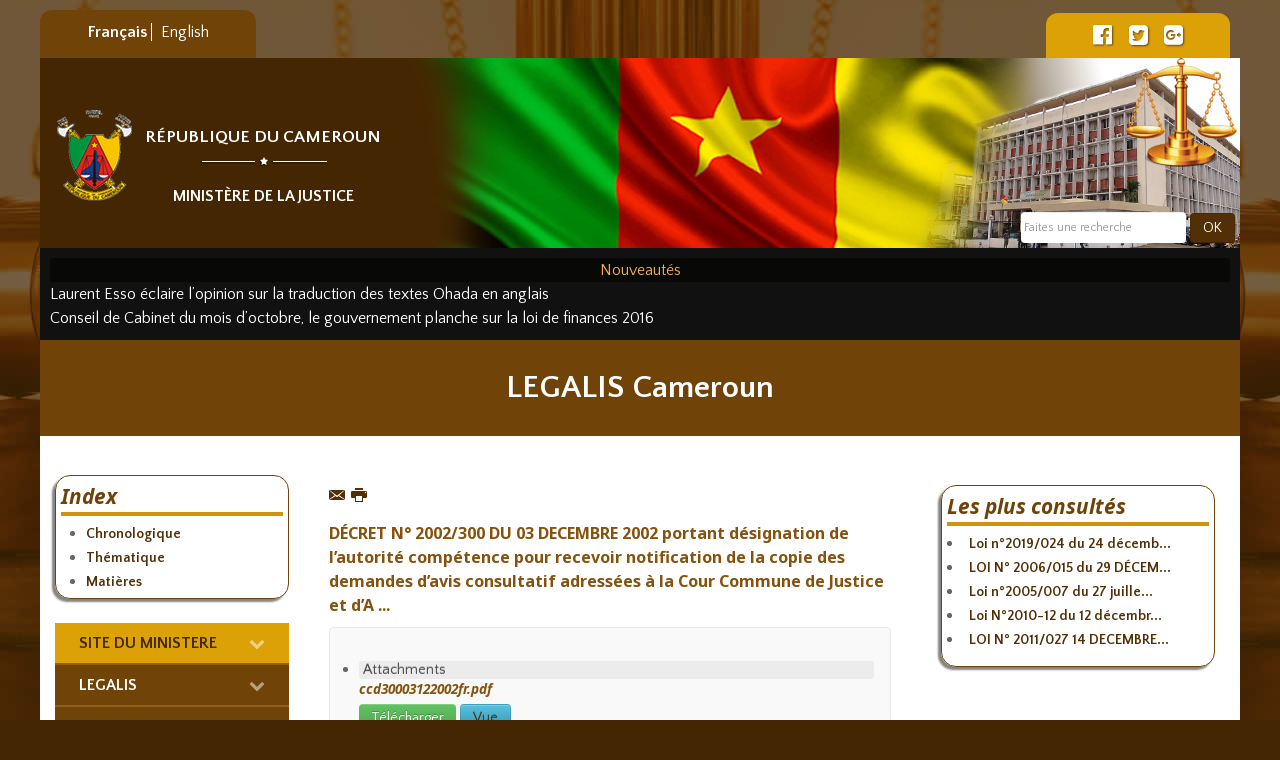

--- FILE ---
content_type: text/html; charset=utf-8
request_url: http://minjustice.gov.cm/index.php/fr/textes-lois/decrets-pr/228-decret-n-2002-300-du-03-decembre-2002-portant-designation-de-l-autorite-competence-pour-recevoir-notification-de-la-copie-des-demandes-d-avis-consultatif-adressees-a-la-cour-commune-de-justice-et-d-arbitrage-de-l-ohada
body_size: 49726
content:
<!DOCTYPE html>
<html lang="fr-fr" dir="ltr">
        
<head>
            <meta name="viewport" content="width=device-width, initial-scale=1.0">
        <meta http-equiv="X-UA-Compatible" content="IE=edge" />
        
            
    	<meta charset="utf-8" />
	<base href="http://minjustice.gov.cm/index.php/fr/textes-lois/decrets-pr/[base64]" />
	<meta name="title" content="DÉCRET N° 2002/300 DU 03 DECEMBRE 2002 portant désignation de l’autorité compétence pour recevoir notification de la copie des demandes d’avis consultatif adressées à la Cour Commune de Justice et d’Arbitrage de l’OHADA" />
	<meta name="author" content="KOUOKAM Ubald" />
	<meta name="generator" content="Joomla! - Open Source Content Management" />
	<title>Décrets PR - DÉCRET N° 2002/300 DU 03 DECEMBRE 2002 portant désignation de l’autorité compétence pour recevoir notification de la copie des demandes d’avis consultatif adressées à la Cour Commune de Justice et d’Arbitrage de l’OHADA</title>
	<link href="http://minjustice.gov.cm/index.php/fr/textes-lois/decrets-pr/[base64]" rel="alternate" hreflang="fr-FR" />
	<link href="http://minjustice.gov.cm/index.php/en/instruments-and-laws/decrees-pr/[base64]" rel="alternate" hreflang="en-GB" />
	<link href="http://minjustice.gov.cm/index.php/fr/component/search/?Itemid=236&amp;cid=47&amp;id=228:[base64]&amp;format=opensearch" rel="search" title="Valider minjustice" type="application/opensearchdescription+xml" />
	<link href="/components/com_flexicontent/librairies/jquery/css/ui-lightness/jquery-ui-1.9.2.css" rel="stylesheet" />
	<link href="/components/com_flexicontent/assets/css/flexicontent.css?dc47e3d99a00eef713ea948f87714197" rel="stylesheet" />
	<link href="/components/com_flexicontent/librairies/select2/select2.css?3.5.4" rel="stylesheet" />
	<link href="/components/com_flexicontent/assets/css/fcvote.css?dc47e3d99a00eef713ea948f87714197" rel="stylesheet" />
	<link href="/components/com_flexicontent/librairies/fancybox/source/jquery.fancybox.css" rel="stylesheet" />
	<link href="/components/com_flexicontent/librairies/fancybox/source/helpers/jquery.fancybox-buttons.css" rel="stylesheet" />
	<link href="/components/com_flexicontent/librairies/fancybox/source/helpers/jquery.fancybox-thumbs.css" rel="stylesheet" />
	<link href="/components/com_flexicontent/templates/default/css/item.css" rel="stylesheet" />
	<link href="/components/com_flexicontent/assets/css/tabber.css?dc47e3d99a00eef713ea948f87714197" rel="stylesheet" />
	<link href="/media/mod_languages/css/template.css" rel="stylesheet" />
	<link href="http://minjustice.gov.cm/modules/mod_highlighter_gk5/interface/css/style.css" rel="stylesheet" />
	<link href="/media/com_acymailing/css/module_default.css?v=1501061430" rel="stylesheet" />
	<link href="/modules/mod_sp_poll/assets/css/style.css" rel="stylesheet" />
	<link href="/templates/g5_hydrogen/custom/uikit/css/uikit.min.css" rel="stylesheet" />
	<link href="/media/gantry5/assets/css/lightcase.min.css" rel="stylesheet" />
	<link href="/media/gantry5/assets/css/font-awesome.min.css" rel="stylesheet" />
	<link href="/media/gantry5/engines/nucleus/css-compiled/nucleus.css" rel="stylesheet" />
	<link href="/templates/g5_hydrogen/custom/css-compiled/hydrogen_9.css" rel="stylesheet" />
	<link href="/media/gantry5/assets/css/bootstrap-gantry.css" rel="stylesheet" />
	<link href="/media/gantry5/engines/nucleus/css-compiled/joomla.css" rel="stylesheet" />
	<link href="/media/jui/css/icomoon.css" rel="stylesheet" />
	<link href="/templates/g5_hydrogen/custom/css-compiled/hydrogen-joomla_9.css" rel="stylesheet" />
	<link href="/templates/g5_hydrogen/custom/css-compiled/custom_9.css" rel="stylesheet" />
	<link href="/templates/g5_hydrogen/custom/app.css" rel="stylesheet" />
	<style>

			/* This is via voting field parameter, please edit field configuration to override them*/
			.voting-row div.fcvote.fcvote-box-main {
				line-height:24px!important;
			}
			.voting-row div.fcvote.fcvote-box-main > ul.fcvote_list {
				height:24px!important;
				width:120px!important;
			}
			.voting-row div.fcvote.fcvote-box-main > ul.fcvote_list > li.voting-links a,
			.voting-row div.fcvote.fcvote-box-main > ul.fcvote_list > li.current-rating {
				height:24px!important;
				line-height:24px!important;
			}
			.voting-row div.fcvote.fcvote-box-main > ul.fcvote_list,
			.voting-row div.fcvote.fcvote-box-main > ul.fcvote_list > li.voting-links a:hover,
			.voting-row div.fcvote.fcvote-box-main > ul.fcvote_list > li.current-rating {
				background-image:url(/components/com_flexicontent/assets/images/star-medium.png)!important;
			}
			
			/* This is via voting field parameter, please edit field configuration to override them*/
			.voting-row div.fcvote > ul.fcvote_list {
				height:24px!important;
				width:120px!important;
			}
			.voting-row div.fcvote > ul.fcvote_list > li.voting-links a,
			.voting-row div.fcvote > ul.fcvote_list > li.current-rating {
				height:24px!important;
				line-height:24px!important;
			}
			.voting-row div.fcvote > ul.fcvote_list,
			.voting-row div.fcvote > ul.fcvote_list > li.voting-links a:hover,
			.voting-row div.fcvote > ul.fcvote_list > li.current-rating {
				background-image:url(/components/com_flexicontent/assets/images/star-medium.png)!important;
			}
			.voting-row div.fcvote ul.fcvote_list > .voting-links a.star1 { width: 20%!important; z-index: 6; }
.voting-row div.fcvote ul.fcvote_list > .voting-links a.star2 { width: 40%!important; z-index: 5; }
.voting-row div.fcvote ul.fcvote_list > .voting-links a.star3 { width: 60%!important; z-index: 4; }
.voting-row div.fcvote ul.fcvote_list > .voting-links a.star4 { width: 80%!important; z-index: 3; }
.voting-row div.fcvote ul.fcvote_list > .voting-links a.star5 { width: 100%!important; z-index: 2; }
div.mod_search93 input[type="search"]{ width:auto; }#gkHighlighterGK5-0 .gkHighlighterInterface span.text { color: #f3ad51; } #gkHighlighterGK5-0 .gkHighlighterInterface { background-color: #080807; border-radius: 3px; -moz-border-radius: 3px; -webkit-border-radius: 3px; }
#accordeonck103 li.accordeonck { list-style: none;overflow: hidden; }
#accordeonck103 ul[class^="content"] { margin:0;padding:0; }
#accordeonck103 li.accordeonck > span { position: relative; display: block; }
#accordeonck103 li.accordeonck.parent > span { }
#accordeonck103 li.parent > span span.toggler_icon { position: absolute; cursor: pointer; display: block; height: 100%; z-index: 10;right:0; background: url(/) center center no-repeat !important;}
#accordeonck103 li.parent.open > span span.toggler_icon { right:0; background: url(/) center center no-repeat !important;}
#accordeonck103 li.accordeonck.level2 > span { }
#accordeonck103 li.level3 li.accordeonck > span { }
#accordeonck103 a.accordeonck { display: block;text-decoration: none; }
#accordeonck103 a.accordeonck:hover { text-decoration: none; }
#accordeonck103 li.parent > span a { display: block;outline: none; }
#accordeonck103 li.parent.open > span a {  }
	</style>
	<script src="/media/system/js/core.js"></script>
	<script src="/media/jui/js/jquery.min.js"></script>
	<script src="/media/jui/js/jquery-noconflict.js"></script>
	<script src="/media/jui/js/jquery-migrate.min.js"></script>
	<script src="/media/jui/js/jquery.ui.core.min.js"></script>
	<script src="/media/jui/js/jquery.ui.sortable.min.js"></script>
	<script src="/components/com_flexicontent/librairies/jquery/js/jquery-ui/jquery.ui.dialog.min.js"></script>
	<script src="/components/com_flexicontent/librairies/jquery/js/jquery-ui/jquery.ui.menu.min.js"></script>
	<script src="/components/com_flexicontent/librairies/jquery/js/jquery-ui/jquery.ui.autocomplete.min.js"></script>
	<script src="/components/com_flexicontent/librairies/jquery/js/jquery-ui/jquery.ui.progressbar.min.js"></script>
	<script src="/media/jui/js/bootstrap.min.js"></script>
	<script src="/components/com_flexicontent/assets/js/flexi-lib.js?dc47e3d99a00eef713ea948f87714197"></script>
	<script src="/components/com_flexicontent/librairies/select2/select2.min.js?3.5.4"></script>
	<script src="/components/com_flexicontent/librairies/select2/select2.sortable.js?3.5.4"></script>
	<script src="/components/com_flexicontent/librairies/select2/select2_locale_fr.js?3.5.4"></script>
	<script src="/components/com_flexicontent/assets/js/tmpl-common.js?dc47e3d99a00eef713ea948f87714197"></script>
	<script src="/components/com_flexicontent/assets/js/jquery-easing.js?dc47e3d99a00eef713ea948f87714197"></script>
	<script src="/components/com_flexicontent/assets/js/fcvote.js?dc47e3d99a00eef713ea948f87714197"></script>
	<script src="/components/com_flexicontent/assets/js/fcfav.js?dc47e3d99a00eef713ea948f87714197"></script>
	<script src="/components/com_flexicontent/assets/js/jquery-easing.js"></script>
	<script src="/components/com_flexicontent/librairies/fancybox/lib/jquery.mousewheel-3.0.6.pack.js"></script>
	<script src="/components/com_flexicontent/librairies/fancybox/source/jquery.fancybox.pack.js"></script>
	<script src="/components/com_flexicontent/librairies/fancybox/source/helpers/jquery.fancybox-buttons.js"></script>
	<script src="/components/com_flexicontent/librairies/fancybox/source/helpers/jquery.fancybox-media.js"></script>
	<script src="/components/com_flexicontent/librairies/fancybox/source/helpers/jquery.fancybox-thumbs.js"></script>
	<script src="/components/com_flexicontent/assets/js/tabber-minimized.js?dc47e3d99a00eef713ea948f87714197"></script>
	<script src="/media/system/js/html5fallback.js"></script>
	<script src="http://minjustice.gov.cm/modules/mod_highlighter_gk5/interface/scripts/jquery.easing.js"></script>
	<script src="http://minjustice.gov.cm/modules/mod_highlighter_gk5/interface/scripts/engine.jquery.js"></script>
	<script src="/modules/mod_accordeonck/assets/mod_accordeonck.js"></script>
	<script src="/modules/mod_accordeonck/assets/jquery.easing.1.3.js"></script>
	<script src="/media/com_acymailing/js/acymailing_module.js?v=570" async></script>
	<script src="/modules/mod_sp_poll/assets/js/script.js"></script>
	<script>
jQuery(function($){ $(".hasTooltip").tooltip({"html": true,"container": "body"}); });
					var jbase_folder_fc = "";
				
				if (typeof jQuery.fn.chosen == 'function') { 
					jQuery.fn.chosen_fc = jQuery.fn.chosen;
					jQuery.fn.chosen = function(){
						var args = arguments;
						var result;
						jQuery(this).each(function() {
							if (jQuery(this).hasClass('use_select2_lib') || jQuery(this).hasClass('fc_no_js_attach')) return;
							result = jQuery(this).chosen_fc(args);
						});
						return result;
					};
				}
				
					jQuery(document).ready(function()
					{
						window.skip_select2_js = 0;
						fc_attachSelect2('body');
					});
				
					var _FC_GET = {"controller":"","task":"","ilayout":"default","flexi_callview":"item","view":"item","option":"com_flexicontent","isflexicontent":"yes"};
					var jbase_url_fc = "http:\/\/minjustice.gov.cm\/";
				
				var fcvote_rfolder = "";
			
				var fcfav_rfolder = "";
			
					jQuery(document).ready(function(){
						jQuery('.fancybox').fancybox({
							'openEffect'	: 'elastic',
							'closeEffect'	: 'elastic',
							'openEasing'  : 'easeOutCubic',
							'closeEasing' : 'easeInCubic',
						});
					});
				 document.write('<style type="text/css">.fctabber{display:none;}<\/style>'); 
		var fc_validateOnSubmitForm = 1;
	
       jQuery(document).ready(function(){
        jQuery('#accordeonck103').accordeonmenuck({fadetransition : false,eventtype : 'click',transition : 'linear',menuID : 'accordeonck103',imageplus : '/modules/mod_accordeonck/assets/plus.png',imageminus : '/modules/mod_accordeonck/assets/minus.png',defaultopenedid : '',activeeffect : '1',duree : 500});
}); 	if(typeof acymailing == 'undefined'){
					var acymailing = Array();
				}
				acymailing['NAMECAPTION'] = 'Nom';
				acymailing['NAME_MISSING'] = 'Saisissez votre nom.';
				acymailing['EMAILCAPTION'] = 'e-mail';
				acymailing['VALID_EMAIL'] = 'Saisissez une adresse courriel valide.';
				acymailing['ACCEPT_TERMS'] = 'Veuillez accepter les Conditions d\'utilisation';
				acymailing['CAPTCHA_MISSING'] = 'Le captcha est invalide, veuillez réessayer';
				acymailing['NO_LIST_SELECTED'] = 'Veuillez sélectionner les listes auxquelles vous voulez vous inscrire';
		
	</script>
	<script>
		(function() {
			Joomla.JText.load({"FLEXI_FORM_IS_BEING_SUBMITTED":"Enregistrement du formulaire en cours","FLEXI_NOT_AN_IMAGE_FILE":"FLEXI_NOT_AN_IMAGE_FILE","FLEXI_APPLYING_FILTERING":"Application des filtres","FLEXI_TYPE_TO_LIST":"... mots \u00e0 rechercher","FLEXI_TYPE_TO_FILTER":"... utiliser pour filtrer","FLEXI_UPDATING_CONTENTS":"Mise \u00e0 jour des contenus","FLEXI_YOUR_BROWSER_DOES_NOT_SUPPORT_AJAX":"Votre navigateur ne supporte pas Ajax","FLEXI_LOADING":"chargement","FLEXI_ADDED_TO_YOUR_FAVOURITES":"Ajout\u00e9 \u00e0 vos favoris","FLEXI_YOU_NEED_TO_LOGIN":"Vous devez vous connecter afin d\\'ajouter cet \u00e9l\u00e9ment \u00e0 vos favoris. Il sera ajout\u00e9 \u00e0 votre liste des favoris.","FLEXI_REMOVED_FROM_YOUR_FAVOURITES":"Supprim\u00e9 de vos favoris","FLEXI_USERS":"utilisateurs","FLEXI_FAVOURE":"Ajouter \u00e0 vos favoris","FLEXI_REMOVE_FAVOURITE":"Supprimer de vos favoris","FLEXI_FAVS_YOU_HAVE_SUBSCRIBED":"Vous vous \u00eates inscrits","FLEXI_FAVS_CLICK_TO_SUBSCRIBE":"Cliquez ici pour vous abonnez","FLEXI_TOTAL":"Total"});
		})();
	</script>
	<meta property="og:title" content="DÉCRET N° 2002/300 DU 03 DECEMBRE 2002 portant désignation de l’autorité compétence pour recevoir notification de la copie des demandes d’avis consultatif adressées à la Cour Commune de Justice et d’Arbitrage de l’OHADA" />
	<link href="http://minjustice.gov.cm/index.php/fr/textes-lois/decrets-pr/[base64]" rel="alternate" hreflang="x-default" />

    <!--[if (gte IE 8)&(lte IE 9)]>
        <script type="text/javascript" src="/media/gantry5/assets/js/html5shiv-printshiv.min.js"></script>
        <link rel="stylesheet" href="/media/gantry5/engines/nucleus/css/nucleus-ie9.css" type="text/css"/>
        <script type="text/javascript" src="/media/gantry5/assets/js/matchmedia.polyfill.js"></script>
        <![endif]-->
                    </head>

    <body class="item-id-228 item-catid-47 type-id-2 type-alias-document gantry site com_flexicontent view-item no-layout no-task dir-ltr itemid-236 outline-9 g-offcanvas-left g-3column g-style-preset1">
        
        <div id="g-offcanvas"  data-g-offcanvas-swipe="1" data-g-offcanvas-css3="1">
                

    <div          
         class="g-grid">
                              

    <div         
         class="g-block size-100">
                                                <div class="g-content g-particle">
                                <div id="g-mobilemenu-container" data-g-menu-breakpoint="60rem"></div>
            
    </div>
                        
    </div>
            
    </div>


    
</div>
        <div id="g-page-surround">
                        <div class="g-offcanvas-hide g-offcanvas-toggle" data-offcanvas-toggle><i class="fa fa-fw fa-bars"></i></div>
                                
                                


    
    
        <div class="g-container">            <header id="g-header">
                                

    <div          
         class="g-grid">
                              

    <div         
         class="g-block spacer size-10">
                                                <div class="spacer"></div>
                        
    </div>
                    

    <div         
         class="g-block nopaddingall lang size-18">
                                                <div class="g-content">
                                    <div class="platform-content"><div class="moduletable ">
						<div class="mod-languages">

	<ul class="lang-inline">
						<li class="lang-active" dir="ltr">
			<a href="/index.php/fr/textes-lois/decrets-pr/[base64]">
							Français						</a>
			</li>
								<li class="" dir="ltr">
			<a href="/index.php/en/instruments-and-laws/decrees-pr/[base64]">
							English						</a>
			</li>
				</ul>

</div>
		</div></div>
            
        </div>
                        
    </div>
                    

    <div         
         class="g-block spacer size-55">
                                                <div class="spacer"></div>
                        
    </div>
                    

    <div         
         class="g-block nopaddingall social size-17">
                                                <div class="g-content g-particle">
                                    <div class="g-social social">
                    <a target="_blank" href="/" title="">
                <span class="fa fa-facebook-official"></span>                            </a>
                    <a target="_blank" href="/" title="">
                <span class="fa fa-twitter-square"></span>                            </a>
                    <a target="_blank" href="/" title="">
                <span class="fa fa-google-plus-square"></span>                            </a>
            </div>
            
    </div>
                        
    </div>
            
    </div>


                    

    <div          
         class="g-grid">
                              

    <div         
         class="g-block logo size-40">
                                                <div class="g-content g-particle">
                                                
            <a href="/" title="Minjustice" rel="home" class="logo">
                        <img src="/templates/g5_hydrogen/custom/images/logo.png" alt="Minjustice" />
            </a>            
    </div>
                        
    </div>
                    

    <div         
         class="g-block size-60">
                                                <div class="spacer"></div>
                        
    </div>
            
    </div>


                    

    <div          
         class="g-grid">
                              

    <div         
         class="g-block embleme size-50">
                                                <div class="g-content">
                                    <div class="platform-content"><div class="moduletable embleme-fr">
						

<div class="customembleme-fr"  >
	<p class="republique">RÉPUBLIQUE DU CAMEROUN</p>
<p class="justice">MINISTÈRE DE LA JUSTICE</p></div>
		</div></div>
            
        </div>
                        
    </div>
                    

    <div         
         class="g-block nopaddingall search-pos size-50">
                                                <div class="g-content">
                                    <div class="platform-content"><div class="moduletable ">
						<div class="search mod_search93">
    <form action="/index.php/fr/textes-lois/decrets-pr" method="post" class="uk-form">
        <label for="mod-search-searchword" class="element-invisible">Rechercher</label> <input name="searchword" id="mod-search-searchword" maxlength="200"  class="uk-form-small inputbox search-query" type="search" size="30" placeholder="Faites une recherche" /> <button class="button btn btn-primary" onclick="this.form.searchword.focus();">OK</button>        <input type="hidden" name="task" value="search" />
        <input type="hidden" name="option" value="com_search" />
        <input type="hidden" name="Itemid" value="135" />
    </form>
</div>
		</div></div>
            
        </div>
                        
    </div>
            
    </div>


            
    </header>
    </div>
                    


    
    
        <div class="g-container">            <section id="g-navigation">
                                

    <div          
         class="g-grid">
                              

    <div         
         class="g-block nopaddingall nouveau size-100">
                                                <div class="g-content">
                                    <div class="platform-content"><div class="moduletable ">
						<div class="gkHighlighterGK5" id="gkHighlighterGK5-0" data-config="{'animationType':'slides','animationSpeed':'350','animationInterval':'5000','animationFun':'Fx.Transitions.linear','mouseover':'false'}">
        <div class="gkHighlighterInterface" data-pos="left">
                <span class="text">Nouveautés</span>
                        <div><a href="#" class="prev"></a>
        <a href="#" class="next"></a></div>
            </div>
        <div class="gkHighlighterWrapper">
    	<div class="gkHighlighterWrapperSub">
                                                    	<div class="gkHighlighterItem"><span><a href="/index.php/fr/2-non-categorise/8-laurent-esso-eclaire-l-opinion-sur-la-traduction-des-textes-ohada-en-anglais"><span>Laurent Esso éclaire l’opinion sur la traduction des textes Ohada en anglais</span></a></span></div>
                                                            	<div class="gkHighlighterItem"><span><a href="/index.php/fr/2-non-categorise/6-conseil-de-cabinet-du-mois-d-octobre"><span>Conseil de Cabinet du mois d’octobre, le gouvernement planche sur la loi de finances 2016</span></a></span></div>
                                        </div>
    </div>
</div>
		</div></div>
            
        </div>
                        
    </div>
            
    </div>


                    

    <div          
         class="g-grid">
                              

    <div         
         class="g-block nopaddingall size-100">
                                                <div class="g-content">
                                    <div class="platform-content"><div class="moduletable ">
						

<div class="custom"  >
	<p>LEGALIS Cameroun</p></div>
		</div></div>
            
        </div>
                        
    </div>
            
    </div>


            
    </section>
    </div>
                    

        
    
    
    
            <div class="g-container">    <section id="g-container-main" class="g-wrapper">
                    

    <div          
         class="g-grid">
                              

    <div         
         class="g-block left-pos size-22">
                                                


    
    
                    <aside id="g-sidebar">
                                

    <div          
         class="g-grid">
                              

    <div         
         class="g-block nomarginall size-100">
                                                <div class="g-content">
                                    <div class="platform-content"><div class="moduletable bloc">
							<h3 class="g-title">Index</h3>
						<ul class="nav menu">
<li class="item-354"><a href="/index.php/fr/chronologique" >Chronologique</a></li><li class="item-355"><a href="/index.php/fr/thematique" >Thématique</a></li><li class="item-356"><a href="/index.php/fr/matieres" >Matières</a></li></ul>
		</div></div><div class="platform-content"><div class="moduletable ">
						<div class="accordeonck ">
<ul class="menu" id="accordeonck103">
<li id="item-285" class="accordeonck item-285 parent level1 " data-level="1"><span class="accordeonck_outer toggler toggler_1"><span class="toggler_icon"></span><a class="separator homemin accordeonck " href="javascript:void(0);">SITE DU MINISTERE</a></span><ul class="content_1" style="display:none;"><li id="item-286" class="accordeonck item-286 level2 " data-level="2"><span class="accordeonck_outer "><a class="accordeonck " href="/index.php/fr/" >Retour au site web</a></span></li></ul></li><li id="item-281" class="accordeonck item-281 parent level1 " data-level="1"><span class="accordeonck_outer toggler toggler_1"><span class="toggler_icon"></span><a class="separator accordeonck " href="javascript:void(0);">LEGALIS</a></span><ul class="content_1" style="display:none;"><li id="item-282" class="accordeonck item-282 level2 " data-level="2"><span class="accordeonck_outer "><a class="accordeonck " href="/index.php/fr/legalis/accueil-legalis" >Accueil</a></span></li><li id="item-283" class="accordeonck item-283 level2 " data-level="2"><span class="accordeonck_outer "><a class="accordeonck " href="/index.php/fr/legalis/textes-de-lois" >Textes de lois</a></span></li><li id="item-284" class="accordeonck item-284 level2 " data-level="2"><span class="accordeonck_outer "><a class="accordeonck " href="/index.php/fr/legalis/publications" >Publications</a></span></li><li id="item-435" class="accordeonck item-435 level2 " data-level="2"><span class="accordeonck_outer "><a class="accordeonck " href="/index.php/fr/legalis/accueil-role-audience" >Accueil</a></span></li></ul></li><li id="item-231" class="accordeonck item-231 active parent level1 " data-level="1"><span class="accordeonck_outer toggler toggler_1"><span class="toggler_icon"></span><a class="separator accordeonck isactive " href="javascript:void(0);">Textes &amp; Lois</a></span><ul class="content_1" style="display:none;"><li id="item-419" class="accordeonck item-419 level2 " data-level="2"><span class="accordeonck_outer "><a class="accordeonck " href="/index.php/fr/textes-lois/amendements" >Amendements</a></span></li><li id="item-415" class="accordeonck item-415 level2 " data-level="2"><span class="accordeonck_outer "><a class="accordeonck " href="/index.php/fr/textes-lois/convention" >Convention</a></span></li><li id="item-240" class="accordeonck item-240 level2 " data-level="2"><span class="accordeonck_outer "><a class="accordeonck " href="/index.php/fr/textes-lois/ordonnances" >Ordonnances</a></span></li><li id="item-239" class="accordeonck item-239 level2 " data-level="2"><span class="accordeonck_outer "><a class="accordeonck " href="/index.php/fr/textes-lois/lois" >Lois</a></span></li><li id="item-417" class="accordeonck item-417 level2 " data-level="2"><span class="accordeonck_outer "><a class="accordeonck " href="/index.php/fr/textes-lois/chartes" >Chartes</a></span></li><li id="item-236" class="accordeonck item-236 current active level2 " data-level="2"><span class="accordeonck_outer "><a class="accordeonck isactive " href="/index.php/fr/textes-lois/decrets-pr" >Décrets PR</a></span></li><li id="item-237" class="accordeonck item-237 level2 " data-level="2"><span class="accordeonck_outer "><a class="accordeonck " href="/index.php/fr/textes-lois/decrets-pm" >Décrets PM</a></span></li><li id="item-233" class="accordeonck item-233 level2 " data-level="2"><span class="accordeonck_outer "><a class="accordeonck " href="/index.php/fr/textes-lois/arretes" >Arrêtés</a></span></li><li id="item-234" class="accordeonck item-234 level2 " data-level="2"><span class="accordeonck_outer "><a class="accordeonck " href="/index.php/fr/textes-lois/circulaires" >Circulaires</a></span></li><li id="item-235" class="accordeonck item-235 level2 " data-level="2"><span class="accordeonck_outer "><a class="accordeonck " href="/index.php/fr/textes-lois/decisions" >Décisions</a></span></li><li id="item-238" class="accordeonck item-238 level2 " data-level="2"><span class="accordeonck_outer "><a class="accordeonck " href="/index.php/fr/textes-lois/instructions-pr" >Instructions PR</a></span></li><li id="item-241" class="accordeonck item-241 level2 " data-level="2"><span class="accordeonck_outer "><a class="accordeonck " href="/index.php/fr/textes-lois/textes-internationaux" >Textes Internationaux</a></span></li><li id="item-242" class="accordeonck item-242 level2 " data-level="2"><span class="accordeonck_outer "><a class="accordeonck " href="/index.php/fr/textes-lois/notes-de-service" >Notes de service</a></span></li></ul></li><li id="item-232" class="accordeonck item-232 parent level1 " data-level="1"><span class="accordeonck_outer toggler toggler_1"><span class="toggler_icon"></span><a class="separator accordeonck " href="javascript:void(0);">Publications</a></span><ul class="content_1" style="display:none;"><li id="item-243" class="accordeonck item-243 level2 " data-level="2"><span class="accordeonck_outer "><a class="accordeonck " href="/index.php/fr/publications/rapports" >Rapports</a></span></li><li id="item-244" class="accordeonck item-244 level2 " data-level="2"><span class="accordeonck_outer "><a class="accordeonck " href="/index.php/fr/publications/annuaires" >Annuaires</a></span></li><li id="item-423" class="accordeonck item-423 level2 " data-level="2"><span class="accordeonck_outer "><a class="accordeonck " href="/index.php/fr/publications/decisions-de-justice-en-matiere-commerciale" >Décisions de justice en matière commerciale</a></span></li><li id="item-245" class="accordeonck item-245 level2 " data-level="2"><span class="accordeonck_outer "><a class="accordeonck " href="/index.php/fr/publications/bulletins" >Bulletins</a></span></li><li id="item-246" class="accordeonck item-246 level2 " data-level="2"><span class="accordeonck_outer "><a class="accordeonck " href="/index.php/fr/publications/communications" >Communications</a></span></li><li id="item-247" class="accordeonck item-247 level2 " data-level="2"><span class="accordeonck_outer "><a class="accordeonck " href="/index.php/fr/publications/magazines" >Magazines</a></span></li></ul></li><li id="item-425" class="accordeonck item-425 parent level1 " data-level="1"><span class="accordeonck_outer toggler toggler_1"><span class="toggler_icon"></span><a class="separator accordeonck " href="javascript:void(0);">Rôles d'audience</a></span><ul class="content_1" style="display:none;"><li id="item-427" class="accordeonck item-427 level2 " data-level="2"><span class="accordeonck_outer "><a class="accordeonck " href="/index.php/fr/roles-d-audience/audience-civile" >Audience civile</a></span></li><li id="item-428" class="accordeonck item-428 level2 " data-level="2"><span class="accordeonck_outer "><a class="accordeonck " href="/index.php/fr/roles-d-audience/audience-commerciale" >Audience commerciale</a></span></li><li id="item-430" class="accordeonck item-430 level2 " data-level="2"><span class="accordeonck_outer "><a class="accordeonck " href="/index.php/fr/roles-d-audience/audience-sociale" >Audience sociale</a></span></li><li id="item-429" class="accordeonck item-429 level2 " data-level="2"><span class="accordeonck_outer "><a class="accordeonck " href="/index.php/fr/roles-d-audience/audience-traditionnelle" >Audience Traditionnelle</a></span></li><li id="item-439" class="accordeonck item-439 level2 " data-level="2"><span class="accordeonck_outer "><a class="accordeonck " href="/index.php/fr/roles-d-audience/audience-correctionnelle" >Audience Correctionnelle</a></span></li><li id="item-440" class="accordeonck item-440 level2 " data-level="2"><span class="accordeonck_outer "><a class="accordeonck " href="/index.php/fr/roles-d-audience/audience-criminelle" >Audience Criminelle</a></span></li></ul></li></ul></div>
		</div></div>
            
        </div>
                        
    </div>
            
    </div>


            
    </aside>
    
                            
    </div>
                    

    <div id="main"        
         class="g-block main-pos size-51">
                                                


    
    
                    <main id="g-main">
                                

    <div          
         class="g-grid">
                              

    <div         
         class="g-block size-100">
                                                

    <div class="g-system-messages">
                                            
            
    </div>
                        
    </div>
            
    </div>


                    

    <div          
         class="g-grid">
                              

    <div         
         class="g-block maincontent size-100">
                                                

    <div class="g-content">
                                                            <div class="platform-content row-fluid"><div class="span12"><div id="flexicontent" class="flexicontent fcitems fcitem228 fctype2 fcmaincat47 menuitem236 group" >
	
		
  	
		
				
				
			<!-- BOF buttons -->
						<div class="buttons">
								  <a href="/index.php/fr/component/mailto/?tmpl=component&amp;link=d12bad30619e02732d8900c64ee9a77a588d054a" class="fc_mailbutton hasTooltip" data-placement="bottom" title="&lt;strong&gt;Recommander&lt;/strong&gt;&lt;br /&gt;Recommander cette page" onclick=" window.open(this.href,'win2','left=50,width='+((screen.width-100) > 800 ? 800 : (screen.width-100))+',top=20,height='+((screen.width-160) > 800 ? 800 : (screen.width-160))+',menubar=yes,resizable=yes'); return false; " ><i class="icon-envelope"></i></a> 				  <a href="/index.php/fr/textes-lois/decrets-pr/[base64]?pop=1&amp;tmpl=component&amp;print=1" class="fc_printbutton hasTooltip" data-placement="bottom" title="&lt;strong&gt;Imprimer&lt;/strong&gt;&lt;br /&gt;Imprimer cette page" onclick=" window.open(this.href,'win2','status=no,toolbar=no,scrollbars=yes,titlebar=no,menubar=no,resizable=yes,left=50,width='+(screen.width-100)+',top=20,height='+(screen.height-160)+',directories=no,location=no'); return false; " ><i class="icon-print"></i></a> 																			</div>
						<!-- EOF buttons -->
			
				
		
		
		
		
	
			<!-- BOF item title -->
		<h2 class="contentheading">
			<span class="fc_item_title" itemprop="name">
			DÉCRET N° 2002/300 DU 03 DECEMBRE 2002 portant désignation de l’autorité compétence pour recevoir notification de la copie des demandes d’avis consultatif adressées à la Cour Commune de Justice et d’A ...			</span>
		</h2>
		<!-- EOF item title -->
		
	
  	
	
		
	
		
	
		
	
	
	<div class="fcclear"></div>
	
		
		
	
	<div class="fcclear"></div>
	
	
		
	
	<div class="fcclear"></div>
	
	
		
	
	<div class="fcclear"></div>
	
	
		
		
	
	<div class="fcclear"></div>
	
	
		
	
			<!-- BOF bottom block -->
				<div class="flexi infoblock twocols group">
			<ul class="flexi">
								<li class="flexi">
					<div>
												<span class="flexi label field_attachments">Attachments</span>
												<div class="flexi value field_attachments">
		<div class="alert alert-success fcfile_total">
		
			<div class="fcfile_total_count">
				<span class="fcfile_total_count_label">Total fichiers </span> <span class="fcfile_total_count_value badge">1</span>
			</div>
		
			<div class="fcfile_total_hits">
				<span class="fcfile_total_hits_label">Total téléchargements </span> <span class="fcfile_total_hits_value badge">1033</span>
			</div>
		
		</div>
		<hr class="fcclearline" /> <h3 class="fcfile_title">ccd30003122002fr.pdf</h3> <div class="fcfile_actions"><form id="form-download-18-1" method="post" action="/index.php/fr/textes-lois/decrets-pr/download/47/228/18" style="display:inline-block;" ><input type="submit" name="download-18[]" class="btn btn-success fcfile_downloadFile" title="Cliquer pour télécharger ce fichier" value="Télécharger"/></form>
 
				<a href="/index.php/fr/textes-lois/decrets-pr/download/47/228/18?method=view"  class="btn btn-info fcfile_viewFile"  onclick="var url = jQuery(this).attr('href');  fc_showDialog(url, 'fc_modal_popup_container', 0, 0, 0, 0, {title:'ccd30003122002fr.pdf'}); return false;"  title="Voir ce fichier dans votre navigateur" style="line-height:1.3em;" >
					Vue
				</a></div></div>
					</div>
				</li>
							</ul>
		</div>
		<!-- EOF bottom block -->
		
	
	
	
		
	
	
		
	
</div></div></div>
    
            
    </div>
                        
    </div>
            
    </div>


            
    </main>
    
                            
    </div>
                    

    <div         
         class="g-block right-pos size-27">
                                                


    
    
                    <aside id="g-aside">
                                

    <div          
         class="g-grid">
                              

    <div         
         class="g-block size-100">
                                                <div class="g-content">
                                    <div class="platform-content"><div class="moduletable blocs">
							<h3 class="g-title">Les plus consultés</h3>
						 <link rel="stylesheet" href="/modules/mod_flexicontent/tmpl/default/default.css?dc47e3d99a00eef713ea948f87714197"><link rel="stylesheet" href="/modules/mod_flexicontent/tmpl_common/module.css?dc47e3d99a00eef713ea948f87714197"><link rel="stylesheet" href="/components/com_flexicontent/assets/css/flexicontent.css?dc47e3d99a00eef713ea948f87714197">
<div class="default mod_flexicontent_wrapper mod_flexicontent_wrapblocs" id="mod_flexicontent_default155">
	
		<div id="order_popular155" class="mod_flexicontent">
		
				
				
		
				<!-- BOF standard items -->
		
		<ul class="mod_flexicontentblocs mod_flexicontent_standard">
			
						<li class="" >
				<a href="/index.php/fr/textes-lois/lois/291-loi-n-2019-024-du-24-decembre-2019-portant-code-general-des-collectivites-territoriales-decentralisees"
						class="fcitem_link hasTooltip"
						title="Loi n°2019/024 du 24 décembre 2019 portant code général des collectivités territoriales décentralisées">
					Loi n°2019/024 du 24 décemb...				</a>
			</li>
			<!-- EOF current item -->
						<li class="" >
				<a href="/index.php/fr/textes-lois/lois/238-loi-n-2006-015-du-29-decembre-2006-portant-organisation-judiciaire-modifiee-et-completee-par-la-loi-n-2011-027-du-14-decembre-2011"
						class="fcitem_link hasTooltip"
						title="LOI N° 2006/015 du 29 DÉCEMBRE 2006 portant organisation judiciaire modifiée et complétée par la loi n° 2011/027 du 14 DÉCEMBRE 2011">
					LOI N° 2006/015 du 29 DÉCEM...				</a>
			</li>
			<!-- EOF current item -->
						<li class="" >
				<a href="/index.php/fr/textes-lois/lois/289-loi-n-2005-007-du-27-juillet-2005-portant-code-de-procedure-penale"
						class="fcitem_link hasTooltip"
						title="Loi n°2005/007 du 27 juillet 2005 portant code de procédure pénale">
					Loi n°2005/007 du 27 juille...				</a>
			</li>
			<!-- EOF current item -->
						<li class="" >
				<a href="/index.php/fr/textes-lois/lois/295-loi-n-2010-12-du-12-decembre-2010-relative-a-la-cybersecurite-et-a-la-cybercriminalite-au-cameroun"
						class="fcitem_link hasTooltip"
						title="Loi N°2010-12 du 12 décembre 2010 relative à la cybersécurité et à la cybercriminalité au Cameroun">
					Loi N°2010-12 du 12 décembr...				</a>
			</li>
			<!-- EOF current item -->
						<li class="" >
				<a href="/index.php/fr/textes-lois/lois/240-loi-n-2011-027-14-decembre-2011-modifiant-et-completant-certaines-dispositions-de-la-loi-n-2006-015-du-29-decembre-2006-portant-organisation-judiciaire"
						class="fcitem_link hasTooltip"
						title="LOI N° 2011/027 14 DECEMBRE 2011 modifiant et complétant certaines dispositions de la loi n° 2006/015 du 29 décembre 2006 portant Organisation Judiciaire">
					LOI N° 2011/027 14 DECEMBRE...				</a>
			</li>
			<!-- EOF current item -->
						
		</ul>
		<!-- EOF standard items -->
				
	</div>
		
	
		
</div>		</div></div>
            
        </div>
                        
    </div>
            
    </div>


            
    </aside>
    
                            
    </div>
            
    </div>


    
    </section>
    </div>
                    


    
    
        <div class="g-container">            <footer id="g-footer">
                                

    <div          
         class="g-grid">
                              

    <div         
         class="g-block footer-left size-40">
                                                <div class="g-content">
                                    <div class="platform-content"><div class="moduletable ">
							<h3 class="g-title">Newsletter</h3>
						<div class="acymailing_module" id="acymailing_module_formAcymailing64911">
    <div class="acymailing_fulldiv" id="acymailing_fulldiv_formAcymailing64911"  >
        <form class="uk-form" id="formAcymailing64911" action="/index.php/fr/textes-lois/decrets-pr" onsubmit="return submitacymailingform('optin','formAcymailing64911')" method="post" name="formAcymailing64911"  >
        <div class="acymailing_module_form" >
                        <div class="acymailing_form">
                    <p class="onefield fieldacyemail" id="field_email_formAcymailing64911">                            <span class="acyfield_email acy_requiredField"><input id="user_email_formAcymailing64911"  onfocus="if(this.value == 'e-mail') this.value = '';" onblur="if(this.value=='') this.value='e-mail';" class="uk-form-small" type="text" name="user[email]" value="e-mail" title="e-mail" /></span>
                            </p>
                    
                    <p class="acysubbuttons">
                                                <input class="button subbutton btn btn-primary" type="submit" value="S'abonner" name="Submit" onclick="try{ return submitacymailingform('optin','formAcymailing64911'); }catch(err){alert('The form could not be submitted '+err);return false;}"/>
                                            </p>
                </div>
                        <input type="hidden" name="ajax" value="0"/>
            <input type="hidden" name="acy_source" value="module_106" />
            <input type="hidden" name="ctrl" value="sub"/>
            <input type="hidden" name="task" value="notask"/>
            <input type="hidden" name="redirect" value="http%3A%2F%2Fminjustice.gov.cm%2Findex.php%2Ffr%2Ftextes-lois%2Fdecrets-pr%[base64]"/>
            <input type="hidden" name="redirectunsub" value="http%3A%2F%2Fminjustice.gov.cm%2Findex.php%2Ffr%2Ftextes-lois%2Fdecrets-pr%[base64]"/>
            <input type="hidden" name="option" value="com_acymailing"/>
                        <input type="hidden" name="hiddenlists" value="1"/>
            <input type="hidden" name="acyformname" value="formAcymailing64911" />
                                    </div>
        </form>
    </div>
    </div>
		</div></div><div class="platform-content"><div class="moduletable ">
							<h3 class="g-title">Infos Pratiques</h3>
						

<div class="custom"  >
	<dl class="uk-description-list-horizontal">
<dt><span class="fa fa-phone-square"> </span></dt>
<dd>(+237) 33 58 14 12 <br /> (+237) 33 78 98 54</dd>
<dt><span class="fa fa-envelope-o"> </span></dt>
<dd>contact@minjustice.gov.cm</dd>
<dt><span class="fa fa-home"> </span></dt>
<dd>Quartier ministériel</dd>
<dt><span class="fa fa-map-marker"> </span></dt>
<dd>BP 1000 Yaoundé - Cameroun</dd>
</dl></div>
		</div></div>
            
        </div>
                        
    </div>
                    

    <div         
         class="g-block equal-height liens-u size-30">
                                                <div class="g-content">
                                    <div class="platform-content"><div class="moduletable ">
							<h3 class="g-title">Liens utiles</h3>
						<ul class="nav menu">
<li class="item-123"><a href="https://www.prc.cm/fr/" title="Présidence de la République du Cameroun" target="_blank">Présidence de la République</a></li><li class="item-124"><a href="https://www.spm.gov.cm" target="_blank">Services du Premier Ministre</a></li><li class="item-125"><a href="#" >Cour Suprême </a></li><li class="item-126"><a href="http://www.conac.cm/fr/index_fr.php" target="_blank">Commission Nationale Anti-Corruption</a></li><li class="item-127"><a href="http://barreaucameroun.org/fr/" target="_blank">Ordre National des Avocats</a></li><li class="item-128"><a href="http://huissiers-cameroun.com/web/" target="_blank">Chambre Nationale des Huissiers</a></li></ul>
		</div></div>
            
        </div>
                        
    </div>
                    

    <div         
         class="g-block equal-height poll size-30">
                                                <div class="g-content">
                                    <div class="platform-content"><div class="moduletable ">
							<h3 class="g-title">Sondage</h3>
						
<div class="mod-sppoll ">
            <strong>Avez-vous déjà eu connaissance du nouveau texte de loi ?</strong>
                <form class="uk-form" data-id="1" data-module_id="126">
                        <div class="radio">
                <label>
                    <input type="radio" name="question" value="0" checked>
                    Oui bien sûr                </label>
            </div>
                        <div class="radio">
                <label>
                    <input type="radio" name="question" value="1" >
                    Pas encore lu mais je l'ai                </label>
            </div>
                        <div class="radio">
                <label>
                    <input type="radio" name="question" value="2" >
                    Où le trouver ?                </label>
            </div>
                        <div class="radio">
                <label>
                    <input type="radio" name="question" value="3" >
                    Aucune info à propos                </label>
            </div>
                        <input type="submit" class="btn btn-primary" value="Submit">
            <input type="button" class="btn btn-success btn-poll-result" style="display:none" data-result_id="1" value="Result">
        </form>
        <div class="sppoll-results"></div>
    </div>		</div></div>
            
        </div>
                        
    </div>
            
    </div>


                    

    <div          
         class="g-grid">
                              

    <div         
         class="g-block size-50">
                                                <div class="spacer"></div>
                        
    </div>
                    

    <div         
         class="g-block nopaddingall nomarginall footer-menu size-50">
                                                <div class="g-content">
                                    <div class="platform-content"><div class="moduletable ">
						<ul class="nav menu">
<li class="item-184"><a href="/index.php/fr/" >Accueil</a></li><li class="item-186"><a href="#" >Téléchargement</a></li><li class="item-187"><a href="#" >FAQ</a></li><li class="item-188"><a href="#" >Mentions légales</a></li><li class="item-189"><a href="/index.php/fr/plan-du-site" >Plan du site</a></li></ul>
		</div></div>
            
        </div>
                        
    </div>
            
    </div>


                    

    <div          
         class="g-grid">
                              

    <div         
         class="g-block size-100">
                                                <div class="g-content g-particle">
                                &copy;
        2026
    Ministère de la Justice du Cameroun
            
    </div>
                        
    </div>
            
    </div>


            
    </footer>
    </div>
            
                    
        </div>
        <script type="text/javascript" src="/media/gantry5/assets/js/main.js"></script>
                        <script type="text/javascript" src="/media/gantry5/assets/js/lightcase.js"></script>
    <script type="text/javascript" src="/templates/g5_hydrogen/custom/uikit/js/uikit.min.js"></script>
    <script type="text/javascript" src="/templates/g5_hydrogen/custom/app.js"></script>
    <script type="text/javascript">jQuery(document).ready(function($) { jQuery('[data-rel^=lightcase]').lightcase(); });</script>
    

    

        
    </body>
</html>


--- FILE ---
content_type: text/css
request_url: http://minjustice.gov.cm/templates/g5_hydrogen/custom/css-compiled/custom_9.css
body_size: 27
content:
/* @import "custom.scss" */

--- FILE ---
content_type: text/css
request_url: http://minjustice.gov.cm/templates/g5_hydrogen/custom/app.css
body_size: 25678
content:
section#g-container-main .left-pos aside .bloc.moduletable a,
#g-main .flexicontent a, 
#g-main .categories-module a,
#g-main .span12 a:hover,
.category-list a:hover,
.custommedia a:hover {
    color: #532f05 !important;
}
strong {
    color: #666;
}
#g-main .span12 a.btn.btn-primary:hover {
    color: #FFF !important;
}
#g-main .categories-module h4 a:hover {
    text-decoration: none;
}
a:hover, #g-main .flexicontent a:hover {
    text-decoration: underline;
}
header#g-header .social {
    text-align: right;
}
header#g-header .lang ul.lang-inline li:first-child {
    border-right: 1px solid #FFF;
    margin-right: 4px;
}
header#g-header .lang ul.lang-inline li a {
    color: #FFF
}
header#g-header .lang ul.lang-inline li.lang-active a {
    font-weight: 700;
}
header#g-header .social a {
    color: #532f05;
    font-size: 1.3rem;
}
header#g-header .logo .g-content {
    margin-bottom: 0;
    padding-bottom: 0;
    text-align: center;
}
header#g-header .embleme .g-content {
    text-align: center;
    padding-top: 0;
    margin-top: 0;
}
header#g-header .embleme .g-content p {
    font-weight: 600;
    margin-bottom: 11px;
    text-transform: uppercase;
    font-size: 1.2rem;
}
header#g-header .embleme .g-content p.republique {
    font-size: 1.45rem;
}
header#g-header .embleme .g-content p.republique::after {
    content: "";
    background-image: url(images/embleme.png);
    height: 23px;
    width: 100%;
    background-repeat: no-repeat;
    background-position: center center;
    display: block;
}
header#g-header .embleme .g-content p.justice {
    margin-top: 5px;
}
header#g-header .search-pos {
    text-align: center;
}


section#g-navigation .gkHighlighterGK5 .gkHighlighterWrapperSub {
    overflow: hidden
}
section#g-navigation .nouveau {
    background-color: #111;
}
#g-navigation .nouveau .gkHighlighterWrapperSub {
    text-align: left;
}
#g-navigation .nouveau .gkHighlighterWrapperSub a {
    color: #FFF;
}


section#g-container-main {
    background-color: #FFF;
}
.accordeonck  ul.menu {
    background-color: #442702;
    margin-left: 0;
}
.accordeonck  ul.menu li.accordeonck span.toggler a {
    background: #704308;
    border-bottom: 2px solid #925f1b;
    padding-left: 1.5rem;
    color: #FFF;
    padding: 0.5rem 1.5rem;
    font-weight: 600;
}
.accordeonck  ul.menu li.accordeonck span.toggler a.homemin.accordeonck {
    background-color: #dba107 !important;
    color: #442702;
}
.accordeonck  ul.menu li.accordeonck span.toggler span.toggler_icon {
    width: 2.5rem;
    top: 19%;
    height: 50%;
    z-index: 1
}
.accordeonck  ul.menu li.accordeonck span.toggler span.toggler_icon::after {
    display: inline-block;
    cursor: pointer;
    opacity: 0.5;
    font-family: FontAwesome, serif;
    content: "\f078";
    color: #FFF;
}
.accordeonck  ul.menu li.accordeonck.open span.toggler span.toggler_icon::after {
    content: "\f00d";
}
.accordeonck  ul.menu li.accordeonck ul.content_1 li.level2 a {
    color: #FFF;
    opacity: 0.9;
    padding-left: 2rem;
    padding: 0.2rem 2rem;
    border-bottom: 1px solid #613905;
}
.accordeonck  ul.menu li.accordeonck ul.content_1 li.level2 a:hover {
    background-color: rgba(255, 255, 255, 0.1);
}
section#g-container-main .g-grid .left-pos aside#g-sidebar a span.title {
    display: block;
    margin-left: auto;
    margin-right: auto;
    background-color: #e9e1d7;
    color: #704308;
    text-align: center;
    padding: 0.2rem 0;
    width: 270px;
}
section#g-container-main .g-grid .left-pos aside#g-sidebar a:hover span.title {
    text-decoration: underline;
}
section#g-container-main .g-grid .left-pos aside#g-sidebar .annuaire h3 {
    /*margin: 0.55rem;*/
    color: #8c5308;
    border-bottom: 4px solid #D1930F
}
section#g-container-main .g-grid .left-pos aside#g-sidebar .annuaire .mainl ul.uk-list {
    margin: 0;
}

section#g-container-main main#g-main .blog-featured {
    /*padding: 1.5rem;*/
    background-color: #e9e1d7;
}
section#g-container-main main#g-main .blog-featured h2 {
    display: none;
}
section#g-container-main main#g-main .blog-featured .pull-left {
    float: none;
    text-align: center;
}
section#g-container-main main#g-main .blog-featured p {
    padding: 0 1.5rem;
    text-align: justify;
}
section#g-container-main main#g-main .blog-featured p.readmore {
    text-align: right;
    margin: 0;
    padding: 0;
}
section#g-container-main main#g-main .latest-news .nspArts {
    background-color: #e9e1d7;
    padding: 0;
}
section#g-container-main main#g-main .latest-news .nspArts .nspArtPage h4 {
    color: #6F4307;
    margin-top: 0;
    padding-top: 0;
    font-style: oblique;
    line-height: 1.25;
    font-size: 1.458rem;
    text-align: center;
    height: 91px;
    overflow: hidden;
}
section#g-container-main main#g-main .latest-news .nspArts .nspArtPage p {
    font-weight: 600;
}
section#g-container-main main#g-main .maincontent .item-page h2,
#g-main .flexicontent h2.cattitle {
    color: #6F4307;
    font-size: 1.159rem;
    line-height: 160%;
}
.blog h2 {
    line-height: 100%;
}
.blog h2 a {
        color: #965d12;
    font-size: 1rem;
    text-transform: none;
}
.blog div[itemprop=blogPost] {
    margin-bottom: 25px;
    padding-bottom: 10px;
    border-bottom: 1px solid #e8e8e8;
}
.blog div[itemprop=blogPost]:last-child {
    border-bottom: 0 none;
}
section#g-container-main main#g-main .maincontent .item-page h3 {
    background-color: #f2ede7;
    color: #965d12;
    padding-left: 5px;
    font-size: 1.286rem;
}
section#g-container-main main#g-main .maincontent .item-page h4 {
    color: #af7f3f;
    font-style: italic;
    border-bottom: 1px solid;
}
section#g-container-main main#g-main .maincontent .item-page strong {
    color: #363636;
}
section#g-container-main h3 {
    font-style: oblique;
    font-size: 1.3rem;
    margin-top: 0;
}

section#g-container-main aside#g-aside .platform-content > .blocs,
section#g-container-main aside#g-aside .platform-content .media,
section#g-container-main aside#g-aside .platform-content .visits,
section#g-container-main aside#g-aside .platform-content .en-ligne,
section#g-container-main .left-pos aside .bloc.moduletable {
    padding: 5px;
    border: 1px solid #704308;
    border-radius: 15px;
    box-shadow: -3px 3px 2px #848484;
    margin-bottom: 15px;
}
/*section#g-container-main aside#g-aside .platform-content .blocs ul {
    padding: 0;
}*/
section#g-container-main .right-pos aside .en-ligne h3 {
    color: #5E7C11;
    margin-bottom: 0;
}
section#g-container-main .right-pos aside .en-ligne p {
    background-color: #DDE5C8;
    border: 1px solid #5E7C11;
    color: #5E7C11;
    padding: 0.8rem 3.5rem 0.8rem 0.8rem;
    position: relative;
    margin-top: 3px;
}
section#g-container-main .right-pos aside .en-ligne p::after {
    font-family: FontAwesome, serif;
    content: "\f0c0";
    color: #5E7C11;
    position: absolute;
    right: 15px;
    font-size: 1.8rem;
    top: 5px;
}
section#g-container-main .right-pos aside .blocs h3,
section#g-container-main .left-pos aside .bloc.moduletable h3 {
    color: #6F4307;
    border-bottom: 4px solid #D1930F;
    margin-bottom: 5px;
}
section#g-container-main .right-pos aside .blocs ul.blocs,
section#g-container-main .right-pos aside .media ul.uk-list {
    margin: 0 0 1.5rem;
    padding-left: 0;
    list-style-type: none;
}
section#g-container-main .right-pos aside .blocs ul.blocs h4 {
    margin: 0;
    padding: 0;
}
section#g-container-main .right-pos aside .blocs ul.uk-list li a,
section#g-container-main .right-pos aside .blocs ul.blocs h4 a,
section#g-container-main .right-pos aside .media ul.uk-list li a,
section#g-container-main .g-grid .left-pos aside#g-sidebar .annuaire .mainl ul.uk-list li a {
    background-color: #E9E1D7;
    display: block;
    padding: 0.5rem;
    font-weight: 600;
    border-bottom: 1px solid #D1930F;
    margin-bottom: 2px;
    color: #6F4307
}
section#g-container-main .right-pos aside .blocs ul.uk-list li a:hover,
section#g-container-main .g-grid .left-pos aside#g-sidebar .annuaire .mainl ul.uk-list li a:hover {
    text-decoration: underline
}
section#g-container-main .right-pos aside .blocs ul.blocs h4 a {
    padding-left: 13px;
    font-size: 1rem;
}
section#g-container-main .right-pos aside .blocs ul.blocs h4 a span::before {
    content: "\f02d";
}
section#g-container-main .right-pos aside .blocs ul.blocs li:last-child h4 a span::before {
    content: "\f0e3";
}
section#g-container-main .right-pos aside .media h3 {
    color: #D1930F;
    border-bottom: 4px solid #6F4307;
    margin-bottom: 4px;
}
section#g-container-main .right-pos aside .media ul.uk-list li a {
    background-color: #D49C31;
    border-bottom: 1px solid #D1930F;
    color: #FFF;
}
section#g-container-main .right-pos aside .media ul.uk-list li a:hover {
    text-decoration: underline;
}
section#g-container-main .right-pos aside .visits h3 {
    color: #5D5D5D;
}
section#g-container-main .right-pos aside .visits .vstats_counter,
section#g-container-main .right-pos aside .visits hr {
    display: none;
}
section#g-container-main .right-pos aside .visits .vvisit_countervisits  {
    border: 0 none;
    box-shadow: none;
    background: url(images/Mapa-Mudo-del-Mundo.png) no-repeat center center;
    background-size: cover;
    height: 200px
}
section#g-container-main .right-pos aside .visits .vvisit_countervisits .vdigit_counter {
    height: 100%;
    display: -webkit-box;
    display: -ms-flexbox;
    display: flex;
    -webkit-box-align: end;
        -ms-flex-align: end;
            align-items: flex-end;
}
section#g-container-main .right-pos aside .visits .vacenter a[href="http://vinaora.com/"] {
    font-size: 0rem;
}

#g-footer {
    text-align: left;
    background-color: #7c4b0c;
    background-image: -webkit-gradient(linear, 0 0, 0 100%, from(#86520d), to(#533005));
    background-image: -webkit-linear-gradient(right, #86520d 46%, #533005 62%);
    background-image: -webkit-linear-gradient(left, #86520d 46%, #533005 62%);
    background-image: linear-gradient(to right, #86520d 46%, #533005 62%);
    background-repeat: repeat-x;
}
#g-footer h3 {
    text-transform: uppercase;
    font-weight: 600;
    font-size: 1.15rem;
}
#g-footer .footer-left .acymailing_form p {
    display: inline-block;
    margin: 0;
}
#g-footer .footer-left .custom dl dt {
    width: 10%;
    float: left;
    clear: both;
    overflow: hidden;
}
#g-footer .footer-left .custom dl dd {
    margin-left: 12%;
    text-align: left;
    margin-bottom: 10px;
}
#g-footer .footer-left .custom dl dt span.fa {
    font-size: 1.33rem;
}
#g-footer .liens-u .g-content {
    background-color: #8F580F;
}
#g-footer .poll .g-content {
    background-color: #8F580F;
    /*background-image: -moz-linear-gradient(top, #8F580F 30%, #533005 89%);
    background-image: -webkit-gradient(linear, 0 0, 0 100%, from(#8F580F), to(#533005));
    background-image: -webkit-linear-gradient(top, #8F580F 30%, #533005 89%);
    background-image: -o-linear-gradient(top, #8F580F 30%, #533005 89%);
    background-image: linear-gradient(to bottom, #8F580F 30%, #533005 89%);
    background-repeat: repeat-x;*/
}
#g-footer ul.menu a,
#g-footer .poll .mod-sppoll strong {
    color: #d8b589;
    font-weight: 100;
}
#g-footer ul.menu a:hover {
    text-decoration: underline;
}
#g-footer .g-grid .footer-menu ul.menu {
    margin: 0;
}
#g-footer .footer-menu .g-content ul.nav li {
    display: inline-block;
    padding: 0 0.6rem;
}
#g-footer .g-grid:last-child {
    background-color: #FFF;
    color: #8f580f;
    text-align: center;
}



#canal-info {
    position: fixed;
    background: #704308;
    bottom: 0;
    left: 0;
    z-index: 15;
}
.scroll {
 height: 30px;    
 overflow: hidden;
 position: relative;
}
.scroll h3 {
 font-size: 1.1em;
 color: #FFF;
 position: absolute;
 height: 100%;
 margin: 0;
 line-height: 40px;
 text-align: center;
 /* Starting position */
 -webkit-transform:translateX(100%);    
 transform:translateX(100%);
 /* Apply animation to this element */
 -webkit-animation: scroll 30s linear infinite;
 animation: scroll 30s linear infinite;
}
/* Move it (define the animation) */
@-webkit-keyframes scroll {
 0%   { -webkit-transform: translateX(100%); }
 100% { -webkit-transform: translateX(-100%); }
}
@keyframes scroll {
 0%   { /* Firefox bug fix */
 -webkit-transform: translateX(100%); /* Firefox bug fix */
 transform: translateX(100%);         
 }
 100% { /* Firefox bug fix */
 -webkit-transform: translateX(-100%); /* Firefox bug fix */
 transform: translateX(-100%); 
 }
}

.fc_filter_line {
    width: 23% !important;
}
#fc_mainChooseColBox_btn {
    display: none;
}
#g-main .flexicontent .catdescription span {
    font-size: 1rem !important;
}
#g-main .flexicontent .flexi.infoblock {
    border: 1px solid #e8e8e8;
    border-radius: 4px;
    background-color: #F9F9F9;
}
#g-main .flexicontent .flexi.infoblock li.flexi .fcfile_total, 
#g-main .flexicontent .flexi.infoblock li.flexi hr.fcclearline {
    display: none;
}
#g-main .flexicontent .flexi.infoblock li.flexi:last-child {
    width: 52%;
}
#g-main .flexicontent .flexi.infoblock li.flexi:last-child span {
    display: block;
    float: none
}
#g-main .flexicontent .flexi.infoblock ul {
    background-color: #f9f9f9;
    padding: 5px !important;
}
#g-main .flexicontent .flexi.infoblock ul li.flexi {
    min-width: 98%
}
#g-main .flexicontent .flexi.infoblock ul li.flexi span.flexi.label {
    background-color: #ECECEC;
    color: #4E4E4E;
    font-weight: 100;
    font-size: 0.9rem;
}
#g-main .flexicontent .flexi.infoblock ul li.flexi div.value.flexi {
    font-size: 0.9rem;
}
#g-main .flexicontent .flexi.infoblock ul li.flexi div.value.flexi h3 {
    font-size: 0.85rem;
    color: #86520d;
    font-weight: 200;
    margin-bottom: 5px;
}
#g-main .flexicontent.fccategory .group .fc_filter_text_search {
    width: 100%;
}
#g-container-main #g-main .categories-module {
    margin: 0;
    padding: 0;
    display: -webkit-box;
    display: -ms-flexbox;
    display: flex;
    -webkit-box-orient: horizontal;
    -webkit-box-direction: normal;
        -ms-flex-flow: row wrap;
            flex-flow: row wrap;
}
#g-container-main #g-main .categories-module > li {
    list-style-type: none;
    margin-right: 2%;
    background: rgb(247, 247, 247);
    border: 1px solid #e8e8e8;
    border-radius: 3px;
    padding: 0 0.9rem;
    -webkit-box-flex: 1;
        -ms-flex: 1;
            flex: 1;
}
#g-container-main #g-main .categories-module li h4 {
    border-bottom: 2px solid #532f05;
    padding-bottom: 5px;
    width: 83%;
}
#g-container-main #g-main .categories-module > li ul {
    margin: 0;
    display: -webkit-box;
    display: -ms-flexbox;
    display: flex;
    -webkit-box-orient: horizontal;
    -webkit-box-direction: normal;
        -ms-flex-flow: row wrap;
            flex-flow: row wrap;
    /* flex: 0 48%; */
    -ms-flex-pack: distribute;
        justify-content: space-around;
    list-style-type: none;
}
#g-container-main #g-main .categories-module > li ul li {
    -webkit-box-flex: 0;
        -ms-flex: 0 50%;
            flex: 0 50%;
}
#g-container-main #g-main .categories-module li ul h5 {
    font-weight: 200;
    font-size: 0.8rem;
    color: #363636;
    margin-bottom: 10px;
}
#g-container-main #g-main .categories-module li ul h5 a {
    color: #535353 !important;
}
#g-navigation .custom p {
    font-size: 2rem;
    font-weight: 600;
}

#map a.path {
    fill: #d59c31;
    stroke: #704308;
    stroke-width: 1px;
    -webkit-transition: all 0.3s;
    transition: all 0.3s;
}
#map a.path:hover, #map a.path.active {
    fill: #613905;
    stroke: #310909;
}
#cartesvg #map {
    width: 100%;
    height: 420px;
}


.blocs div.mod_flexicontent_wrapper.default {
    margin: 0 0 10px 0
}
.blocs div.mod_flexicontent_wrapper.default ul.mod_flexicontentblocs {
    margin: 0;
    list-style-type: disc;
    list-style-position: inside;
}
section#g-container-main .left-pos aside ul.nav.menu {
    list-style-type: disc;
    margin: 0 25px 0;
}
.blocs div.mod_flexicontent_wrapper.default ul.mod_flexicontentblocs li a,
section#g-container-main .left-pos aside .bloc.moduletable a {
    font-size: 14px;
    font-weight: 600;
    color: #532f05;
}
.blocs div.mod_flexicontent_wrapper.default ul.mod_flexicontentblocs li a:hover,
section#g-container-main .left-pos aside .bloc.moduletable a:hover {
    text-decoration: underline;
}

.fcsearch .fc_search_results_list h2.fc_search_result_title {
    float: none;
    font-size: 1rem;
    margin-bottom: 5px;
}
#flexicontent .fc_search_results_list h2.fc_search_result_title a {
    color: #86520d;
}
#flexicontent .fc_search_results_list .fc_search_result {
    border-bottom: 1px solid #EFEFEF;
}
#flexicontent .fc_search_results_list .fceven {
    background-color: #F9F9F9;
}
#flexicontent .fc_search_results_list  .fcodd {
    background-color: #fdfdfd;
}
.flexicontent h2.contentheading {
    font-size: 1rem;
    display: block;
    clear: right;
    margin-bottom: 10px;
    font-style: normal;
    color: #86520d;
}

#regions .region, #map-list li {
    display: none
}
#regions .region.is-active, #map-list li.active {
    display: block;
}
#map-list li {
    text-align: center;
    font-weight: 600;
    background-color: #e9e1d7;
}
#regions .region td.titre {
    font-weight: 700;
    background-color: #fbf6ef   ;
    color: #613905;
    text-transform: uppercase;
}
section#g-container-main main#g-main .articleBody .region #regions .region.is-active h3 {
    color: #613905;
    font-size: 1.756rem;
    font-weight: 600;
    margin-bottom: 10px;
    background-color: transparent;
}
main#g-main .maincontent .item-page #regions .uk-accordion h3.uk-accordion-title {
        font-style: normal;
    background-color: transparent;
    border: 1px solid rgb(226, 215, 202);
    font-weight: normal;
    font-size: 0.928rem;
    border: 0 none;
    color: #af7f3f;
}
main#g-main .maincontent .item-page #regions .uk-accordion h3.uk-accordion-title span.fa {
    font-size: 0.8rem;
}

/** ** Pages connectivity ** **/
.gbs3 p.chrono_credits a {
    color: #FFF;
    text-indent: -10000px;
}
.gbs3 .chrono-page-container table {
    border: 1px solid #efeeee;
}
.gbs3 .chrono-page-container .table > thead > tr > th {
    border-bottom: 4px solid #86520d;
    background: #f3f3f3;
}
.gbs3 .chrono-page-container .table > thead > tr > th a {
    color: #545454
}
.gbs3 .chrono-page-container .table tbody tr.row0 {
    background-color: #fbfbfb;
}
.gbs3 .chrono-page-container .table tbody a {
    font-weight: 600;
    color: #704308;
}



@media (min-width: 640px) and (max-width: 767px) {
    header#g-header .lang, header#g-header .social {
        -moz-flex: 0 30%;
        -ms-flex: 0 30%;
        -o-flex: 0 30%;
        -webkit-box-flex: 0;
                flex: 0 30%;
        margin-right: 0;
    }
    header#g-header .search-pos .g-content {
        margin: 0;
    }
    header#g-header .search-pos .g-content .moduletable form {
        position: absolute;
        top: 10px;
        right: -70px;
    }
}


@media (max-width: 959px) {
    section#g-navigation .gkHighlighterGK5 .gkHighlighterWrapperSub {
        min-height: 50px;
        overflow: hidden
    }
    section#g-container-main .g-grid .g-block.left-pos,
    section#g-container-main .g-grid .main-pos {
        border-bottom: 20px solid #532f05
    }
    .scroll h3 {
        width: 130%;
    }
}

@media (max-width: 767px) {
    
    header#g-header .spacer {
        display: none;
    }
    header#g-header .social {
        text-align: center;
    }
    .scroll h3 {
        width: 250%;
    }
}

@media (max-width: 568px) {
    header#g-header .social {
        -moz-flex: 0 40%;
        -ms-flex: 0 40%;
        -o-flex: 0 40%;
        -webkit-box-flex: 0;
                flex: 0 40%;
    }
    header#g-header .lang {
        -moz-flex: 0 60%;
        -ms-flex: 0 60%;
        -o-flex: 0 60%;
        -webkit-box-flex: 0;
                flex: 0 60%;
        margin-right: 0;
    }
}

@media (max-width: 320px) {
    header#g-header .embleme .g-content p.republique {
        font-size: 1.31rem;
    }
    .scroll h3 {
        width: 400%;
    }
    
}

@media (min-width: 768px) {
    header#g-header .social .g-content {
        background-color: #DBA107;
        margin-top: 13px !important;
        padding-top: 5px !important;
        border-radius: 12px 12px 0 0;
        margin-bottom: 0 !important;
    }
    header#g-header .social .g-content .social {
        text-align: center;
    }
    header#g-header .social .g-content .social a {
        color: #ffffff;
        font-size: 1.4rem;
        TEXT-SHADOW: 1px 1px 2px #704308;
        background: none;
        border: 0 none;
    }
     header#g-header .social .g-content .social a:hover {
        color: #704308;
        text-shadow: none;
    }
    header#g-header .g-block.search-pos .search {
         position: absolute;
         bottom: 5px;
         right: 5px;
     }
    header#g-header .lang {
        border-radius: 12px 12px 0 0;
        background-color: #704308;
        margin-top: 10px;
        text-align: center;
    }
    header#g-header .g-grid:last-child {
        height: 190px;
        background: url(images/camflag.jpg) no-repeat right 0;
        /*background-size: cover*/
    }
    header#g-header .logo {
        position: absolute;
        left: 43px;
        -moz-flex: 0 30%;
        -ms-flex: 0 30%;
        -o-flex: 0 30%;
        -webkit-box-flex: 0;
                flex: 0 30%;
        width: 30%;
    }
    header#g-header .logo .g-content {
        margin: 0;
        padding: 0;
    }
    header#g-header .embleme-fr {
        position: absolute;
        bottom: 0;
        left: 5px;    
    }
    header#g-header .embleme .g-content p {
        font-size: 1rem;
    }
    header#g-header .embleme .g-content p.republique {
        font-size: 1.09rem;
    }


    section#g-container-main .g-grid .left-pos aside#g-sidebar a span.title {
        width: 100%;
    }
    #g-footer .liens-u .g-content {
        margin-right: 0;
    }
    #g-footer .poll .g-content {
        margin-left: 0;
    }
}

@media (min-width: 768px) and (max-width: 959px) {
     
     section#g-container-main .left-pos {
         -moz-flex: 0 35%;
         -ms-flex: 0 35%;
         -o-flex: 0 35%;
         -webkit-box-flex: 0;
                 flex: 0 35%;
     }
     section#g-container-main .main-pos {
         -moz-flex: 0 65%;
         -ms-flex: 0 65%;
         -o-flex: 0 65%;
         -webkit-box-flex: 0;
                 flex: 0 65%;
     }
     section#g-container-main .right-pos {
         -moz-flex: 0 100%;
         -ms-flex: 0 100%;
         -o-flex: 0 100%;
         -webkit-box-flex: 0;
                 flex: 0 100%;
     }
     section#g-container-main .right-pos aside .g-grid .size-100 .g-content {
         display: -moz-flex;
         display: -ms-flex;
         display: -o-flex;
         display: -webkit-box;
         display: -ms-flexbox;
         display: flex;
         -ms-flex-wrap: wrap;
             flex-wrap: wrap
     }
     section#g-container-main .right-pos aside .g-grid .size-100 .g-content .platform-content {
         -moz-flex: 0 50%;
         -ms-flex: 0 50%;
         -o-flex: 0 50%;
         -webkit-box-flex: 0;
                 flex: 0 50%;
     }
     section#g-container-main .right-pos aside .g-grid .size-100 .g-content .platform-content .moduletable {
         margin: 0.625rem;
         padding: 0.625rem;
     }
}

@media (min-width: 960px) and (max-width: 1199px) {
    section#g-navigation .mainmenu {
        /*margin-left: 0;
        margin-right: 0;*/
    }
    section#g-navigation .mainmenu nav ul.g-toplevel > li.g-menu-item > .g-menu-item-container i.fa {
        display: none;
    }
}

@media (min-width: 960px) {
    header#g-header > .g-grid > .spacer.size-55 {
        -moz-flex: 0 65%;
        -ms-flex: 0 65%;
        -o-flex: 0 65%;
        -webkit-box-flex: 0;
                flex: 0 65%;
        width: 65%;
    }
    header#g-header .logo {
        left: 39px;
    }
    header#g-header > .g-grid > .spacer:first-child {
        display: none;
    }
    section#g-navigation .mainmenu nav ul.g-toplevel > li.g-menu-item > .g-menu-item-container span.g-menu-item-content {
        font-size: 1.018rem;
        font-style: italic;
        font-weight: 600;
        text-transform: uppercase;
    }
    section#g-navigation .mainmenu:after {
        position: absolute;
        /* left: -19px; */
        top: 0;
        right: -19px;
        width: 19px;
        height: 84px;
        background: url(images/nav.png) no-repeat right top;
        content: "";
        display: block
    }
    section#g-navigation .mainmenu:before {
        position: absolute;
        /* left: -19px; */
        top: 0;
        left: -19px;
        width: 19px;
        height: 84px;
        background: url(images/nav.png) no-repeat left top;
        content: "";
        display: block;
    }
    section#g-navigation .nouveau {
        /*background-color: #442702;*/
    }
    .scroll h3 {
        width: 120%;
    }
}

@media (min-width: 1200px) {
    #g-page-surround {
        background: url(images/theme/cover.jpg) no-repeat center top fixed;
    }
    header#g-header {
        background: none;
    }
    header#g-header .g-grid:last-child {
        background-color: #442702;
    }
    header#g-header .logo {
        left: 0;
        top: 55px;
    }
    header#g-header .embleme-fr {
        top: 100px;
        left: 105px;
    }
    
    section#g-container-main main#g-main .blog-featured .pull-left {
        float: left
    }
}





#g-page-surround {
  padding-bottom: 60px
}


--- FILE ---
content_type: application/javascript
request_url: http://minjustice.gov.cm/templates/g5_hydrogen/custom/app.js
body_size: 1217
content:
// var map = document.querySelector('#map')
var regions = document.querySelectorAll('#regions .region')
var paths = document.querySelectorAll('#map svg a')
var city = document.querySelectorAll('#map-list li')

//Polyfill du foreach
if (NodeList.prototype.forEach === undefined) {
    NodeList.prototype.forEach = function (callback) {
        [].forEach.call (this, callback)
    }
}

paths.forEach(function(path){
    path.addEventListener('click', function(e) {
        var id = this.id.replace('CM-','')
        paths.forEach(function (item) {
            item.classList.remove('active')
            // regions.classList.remove('is-active')
        })
        regions.forEach(function (item) {
            item.classList.remove('is-active')
        })
        document.getElementById(id).classList.add('is-active')
        this.classList.add('active')
    })
    path.addEventListener('mouseenter', function(e) {
        var id = this.id.replace('CM-','')
        city.forEach(function (item) {
            item.classList.remove('active')
            // regions.classList.remove('is-active')
        })
        document.getElementById('map-'+id).classList.add('active')
    })
})
